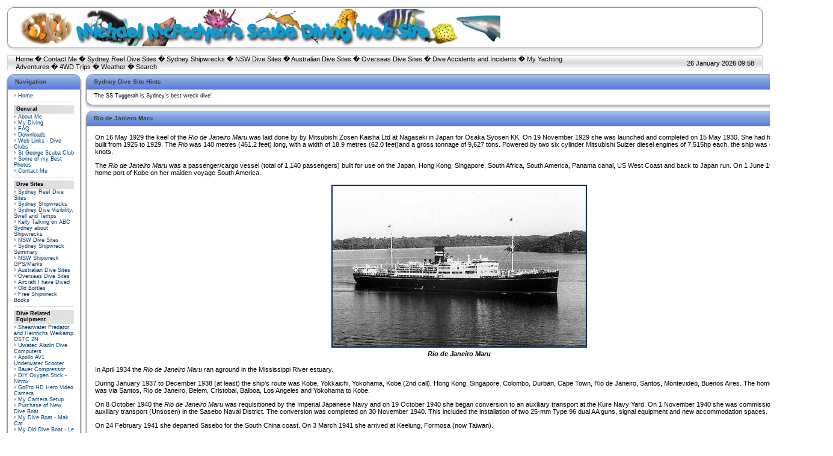

--- FILE ---
content_type: text/html; charset=UTF-8
request_url: http://www.michaelmcfadyenscuba.info/viewpage.php?page_id=239
body_size: 43546
content:
<!DOCTYPE HTML PUBLIC "-//W3C//DTD HTML 4.01 Transitional//EN">
<html>
<head>
<title>Michael McFadyen&#39;s Scuba Diving Web Site</title>
<meta http-equiv='Content-Type' content='text/html; charset=iso-8859-1'>
<meta name='description' content='This Web Site is primarily about scuba diving sites in Sydney, NSW, Australia and the South Pacific as well as much more information about scuba diving, shipwrecks and associated matters. It also has articles about 4WD trips within Australia and my yachting experiences.'>
<meta name='keywords' content='scuba diving, shipwrecks, sydney, nsw, n.s.w., new south wales, australia, south pacific, vanuatu, vila, santo, new zealand, papua new guinea, solomon islands, aircraft, Philippines, chuuk, truk, port vila, port moresby, honiara, tulagi, tulaghi, 4wd, camping, four wheel drive, toyota, prado, shippshape, Gabe Watson, Tina Watson, Yongala, Blue Water Quarry, deaths, diving accidents, simpson desert, lake eyre, cooper creek, scapa flow, scotland, german shipwrecks, yachting, Lightwave 38, catamaran'>
<link rel='stylesheet' href='themes/Milestone/styles.css' type='text/css'>
<script type='text/javascript' src='includes/jscript.js'></script>
</head>
<body bgcolor='#FFFFFF' text='#000000'>
<table align='center' style='background-image:url(themes/Milestone/images/header-center.gif)' border='0' cellpadding='0' cellspacing='0' width='100%'><tr><td width='15'><img src='themes/Milestone/images/header-left.gif' width='22' height='82'></td><td width='100%' class='header-center'><table width='100%' cellspacing='0' cellpadding='0'><tr><td><img src='michaels-web-site-logo-1.jpg' alt='Michael McFadyen&#39;s Scuba Diving Web Site' title='Michael McFadyen&#39;s Scuba Diving Web Site'></td></tr></table></td><td width='15'><img src='themes/Milestone/images/header-right.gif' width='22' height='82'></td></tr></table>
<img src='themes/Milestone/images/pixel.gif' height='5'><table align='center' border='0' cellpadding='0' cellspacing='0' width='100%'><tr><td width='42'><img src='themes/Milestone/images/nav-left.gif' width='16' height='26'></td><td width='75%' style='background-image:url(themes/Milestone/images/nav-center.gif)'><a href='index.php' class='white'>Home</a> �
<a href='contact.php' class='white'>Contact Me</a> �
<a href='viewpage.php?page_id=1' class='white'>Sydney Reef Dive Sites</a> �
<a href='viewpage.php?page_id=5' class='white'>Sydney Shipwrecks</a> �
<a href='viewpage.php?page_id=2' class='white'>NSW Dive Sites</a> �
<a href='viewpage.php?page_id=3' class='white'>Australian Dive Sites</a> �
<a href='viewpage.php?page_id=10' class='white'>Overseas Dive Sites</a> �
<a href='viewpage.php?page_id=523' class='white'>Dive Accidents and Incidents</a> �
<a href='viewpage.php?page_id=908' class='white'>My Yachting Adventures</a> �
<a href='viewpage.php?page_id=569' class='white'>4WD Trips</a> �
<a href='viewpage.php?page_id=244' class='white'>Weather</a> �
<a href='search.php' class='white'>Search</a>
</td><td align='right' width='25%' style='background-image:url(themes/Milestone/images/nav-center.gif)'>26 January 2026 09:58</td><td width='42'><img src='themes/Milestone/images/nav-right.gif' width='16' height='26'></td></tr></table><table align='center' width='100%' cellspacing='0' cellpadding='0'>
<tr>
<td width='170' valign='top' class='side-border-left'>
<table width='100%' cellpadding='0' cellspacing='0'><tr><td class='panel-left'><img src='themes/Milestone/images/blank.gif' width='13' height='26' alt='' style='display:block'></td><td width='100%' class='panel-main'>Navigation</td><td class='panel-right'><img src='themes/Milestone/images/blank.gif' width='13' height='26' alt='' style='display:block'></td></tr></table><table width='100%' cellpadding='0' cellspacing='0'><tr><td class='border-left'><img src='themes/Milestone/images/blank.gif' width='13' height='1' alt='' style='display:block'></td><td class='side-body'>
<img src='themes/Milestone/images/bullet.gif' alt=''> <a href='index.php' class='side'>Home</a><br>
<hr class='side-hr'>
<div class='side-label'><b>General</b></div>
<img src='themes/Milestone/images/bullet.gif' alt=''> <a href='viewpage.php?page_id=9' class='side'>About Me</a><br>
<img src='themes/Milestone/images/bullet.gif' alt=''> <a href='viewpage.php?page_id=411' class='side'>My Diving</a><br>
<img src='themes/Milestone/images/bullet.gif' alt=''> <a href='faq.php' class='side'>FAQ</a><br>
<img src='themes/Milestone/images/bullet.gif' alt=''> <a href='downloads.php' class='side'>Downloads</a><br>
<img src='themes/Milestone/images/bullet.gif' alt=''> <a href='weblinks.php' class='side'>Web Links - Dive Clubs</a><br>
<img src='themes/Milestone/images/bullet.gif' alt=''> <a href='http://www.stgeorgescubaclub.org.au' class='side'>St George Scuba Club</a><br>
<img src='themes/Milestone/images/bullet.gif' alt=''> <a href='photogallery.php' class='side'>Some of my Best Photos</a><br>
<img src='themes/Milestone/images/bullet.gif' alt=''> <a href='contact.php' class='side'>Contact Me</a><br>
<hr class='side-hr'>
<div class='side-label'><b>Dive Sites</b></div>
<img src='themes/Milestone/images/bullet.gif' alt=''> <a href='viewpage.php?page_id=1' class='side'>Sydney Reef Dive Sites</a><br>
<img src='themes/Milestone/images/bullet.gif' alt=''> <a href='viewpage.php?page_id=5' class='side'>Sydney Shipwrecks</a><br>
<img src='themes/Milestone/images/bullet.gif' alt=''> <a href='viewpage.php?page_id=744' target='_blank' class='side'>Sydney Dive Visibility, Swell and Temps</a><br>
<img src='themes/Milestone/images/bullet.gif' alt=''> <a href='viewpage.php?page_id=965' target='_blank' class='side'>Kelly Talking on ABC Sydney about Shipwrecks</a><br>
<img src='themes/Milestone/images/bullet.gif' alt=''> <a href='viewpage.php?page_id=2' class='side'>NSW Dive Sites</a><br>
<img src='themes/Milestone/images/bullet.gif' alt=''> <a href='viewpage.php?page_id=6' class='side'>Sydney Shipwreck Summary</a><br>
<img src='themes/Milestone/images/bullet.gif' alt=''> <a href='viewpage.php?page_id=526' class='side'>NSW Shipwreck GPS/Marks</a><br>
<img src='themes/Milestone/images/bullet.gif' alt=''> <a href='viewpage.php?page_id=3' class='side'>Australian Dive Sites</a><br>
<img src='themes/Milestone/images/bullet.gif' alt=''> <a href='viewpage.php?page_id=10' class='side'>Overseas Dive Sites</a><br>
<img src='themes/Milestone/images/bullet.gif' alt=''> <a href='viewpage.php?page_id=7' class='side'>Aircraft I have Dived</a><br>
<img src='themes/Milestone/images/bullet.gif' alt=''> <a href='viewpage.php?page_id=788' class='side'>Old Bottles</a><br>
<img src='themes/Milestone/images/bullet.gif' alt=''> <a href='viewpage.php?page_id=1002' target='_blank' class='side'>Free Shipwreck Books</a><br>
<hr class='side-hr'>
<div class='side-label'><b>Dive Related Equipment</b></div>
<img src='themes/Milestone/images/bullet.gif' alt=''> <a href='viewpage.php?page_id=847' class='side'>Shearwater Predator and Heinrichs Weikamp OSTC 2N</a><br>
<img src='themes/Milestone/images/bullet.gif' alt=''> <a href='viewpage.php?page_id=66' class='side'>Uwatec Aladin Dive Computers</a><br>
<img src='themes/Milestone/images/bullet.gif' alt=''> <a href='viewpage.php?page_id=790' class='side'>Apollo AV1 Underwater Scooter</a><br>
<img src='themes/Milestone/images/bullet.gif' alt=''> <a href='viewpage.php?page_id=16' class='side'>Bauer Compressor</a><br>
<img src='themes/Milestone/images/bullet.gif' alt=''> <a href='viewpage.php?page_id=814' class='side'>DIY Oxygen Stick - Nitrox</a><br>
<img src='themes/Milestone/images/bullet.gif' alt=''> <a href='viewpage.php?page_id=463' class='side'>GoPro HD Hero Video Camera</a><br>
<img src='themes/Milestone/images/bullet.gif' alt=''> <a href='viewpage.php?page_id=103' class='side'>My Camera Setup</a><br>
<img src='themes/Milestone/images/bullet.gif' alt=''> <a href='viewpage.php?page_id=946' target='_blank' class='side'>Purchase of New Dive Boat</a><br>
<img src='themes/Milestone/images/bullet.gif' alt=''> <a href='viewpage.php?page_id=942' class='side'>My Dive Boat - Mak Cat</a><br>
<img src='themes/Milestone/images/bullet.gif' alt=''> <a href='viewpage.php?page_id=49' class='side'>My Old Dive Boat - Le Scat</a><br>
<img src='themes/Milestone/images/bullet.gif' alt=''> <a href='viewpage.php?page_id=78' class='side'>My Dive Gear</a><br>
<img src='themes/Milestone/images/bullet.gif' alt=''> <a href='viewpage.php?page_id=80' class='side'>GPS and Diving</a><br>
<img src='themes/Milestone/images/bullet.gif' alt=''> <a href='viewpage.php?page_id=560' class='side'>Make Your Own Car Tank Rack</a><br>
<hr class='side-hr'>
<div class='side-label'><b>Marine Life</b></div>
<img src='themes/Milestone/images/bullet.gif' alt=''> <a href='viewpage.php?page_id=100' class='side'>Rarer Sydney Marine Life</a><br>
<img src='themes/Milestone/images/bullet.gif' alt=''> <a href='viewpage.php?page_id=259' class='side'>Bare Island Pygmy Pipe Horses</a><br>
<img src='themes/Milestone/images/bullet.gif' alt=''> <a href='viewpage.php?page_id=260' class='side'>Bare Island Sea Horses</a><br>
<img src='themes/Milestone/images/bullet.gif' alt=''> <a href='viewpage.php?page_id=258' class='side'>Bare Island Nudibranchs</a><br>
<img src='themes/Milestone/images/bullet.gif' alt=''> <a href='viewpage.php?page_id=257' class='side'>Bare Island Marine Life</a><br>
<img src='themes/Milestone/images/bullet.gif' alt=''> <a href='viewpage.php?page_id=385' class='side'>Encounter with Southern Right Whale and Calf</a><br>
<hr class='side-hr'>
<div class='side-label'><b>Other Dive Info</b></div>
<img src='themes/Milestone/images/bullet.gif' alt=''> <a href='viewpage.php?page_id=909' target='_blank' class='side'>How Weather Affects Diving in Sydney</a><br>
<img src='themes/Milestone/images/bullet.gif' alt=''> <a href='viewpage.php?page_id=744' class='side'>Visibility and Wave Averages in Sydney</a><br>
<img src='themes/Milestone/images/bullet.gif' alt=''> <a href='viewpage.php?page_id=813' class='side'>Waves and Diving</a><br>
<img src='themes/Milestone/images/bullet.gif' alt=''> <a href='viewpage.php?page_id=244' class='side'>Diving Weather and Sea Conditions</a><br>
<img src='themes/Milestone/images/bullet.gif' alt=''> <a href='downloads.php?cat_id=3' class='side'>Tide Tables</a><br>
<img src='themes/Milestone/images/bullet.gif' alt=''> <a href='viewpage.php?page_id=523' class='side'>Dive Accidents and Incidents</a><br>
<img src='themes/Milestone/images/bullet.gif' alt=''> <a href='viewpage.php?page_id=522' class='side'>Dive Book Reviews</a><br>
<img src='themes/Milestone/images/bullet.gif' alt=''> <a href='infusions/site_map/site_map.php' class='side'>Site Map</a><br>
<img src='themes/Milestone/images/bullet.gif' alt=''> <a href='viewpage.php?page_id=564' class='side'>Noel Hitchins 1951-2005</a><br>
<img src='themes/Milestone/images/bullet.gif' alt=''> <a href='viewpage.php?page_id=605' class='side'>Lloyd Bridges - Mike Nelson in Sea Hunt</a><br>
</td><td class='border-right'><img src='themes/Milestone/images/blank.gif' width='13' height='1' alt='' style='display:block'></td></tr><tr><td class='border-bleft'><img src='themes/Milestone/images/blank.gif' width='13' height='20' alt='' style='display:block'></td><td class='border-bmain'><img src='themes/Milestone/images/blank.gif' width='1' height='20' alt='' style='display:block'></td><td class='border-bright'><img src='themes/Milestone/images/blank.gif' width='13' height='20' alt='' style='display:block'></td></tr></table>
<table width='100%' cellpadding='0' cellspacing='0'><tr><td class='panel-left'><img src='themes/Milestone/images/blank.gif' width='13' height='26' alt='' style='display:block'></td><td class='panel-main'>My Yachting Adventures</td><td align='right' class='panel-main'><img src='themes/Milestone/images/panel_off.gif' name='b_MyYachtingAdventures' align='right' alt='' onclick="javascript:flipBox('MyYachtingAdventures')"></td><td class='panel-right'><img src='themes/Milestone/images/blank.gif' width='13' height='26' alt='' style='display:block'></td></tr></table><table width='100%' cellpadding='0' cellspacing='0'><tr><td class='border-left'><img src='themes/Milestone/images/blank.gif' width='13' height='1' alt='' style='display:block'></td><td class='side-body'><div id='box_MyYachtingAdventures'>
Below is a list of links to the main pages about my yacht, <b><I>Catlypso</i></b> and <b>My Yachting Adventures</b>:
<li><a href='viewpage.php?page_id=907'>Purchase of <i>Catlypso</i></a>
<li><a href='viewpage.php?page_id=910'>Details about <i>Catlypso</i></a>
<li><a href='viewpage.php?page_id=912'>Cleaning/Repairing <i>Catlypso</i></a>
<li><a href='viewpage.php?page_id=908'>My Yachting Adventures</a>.</td><td class='border-right'><img src='themes/Milestone/images/blank.gif' width='13' height='1' alt='' style='display:block'></td></tr><tr><td class='border-bleft'><img src='themes/Milestone/images/blank.gif' width='13' height='20' alt='' style='display:block'></td><td class='border-bmain'><img src='themes/Milestone/images/blank.gif' width='1' height='20' alt='' style='display:block'></td><td class='border-bright'><img src='themes/Milestone/images/blank.gif' width='13' height='20' alt='' style='display:block'></td></tr></table>
<table width='100%' cellpadding='0' cellspacing='0'><tr><td class='panel-left'><img src='themes/Milestone/images/blank.gif' width='13' height='26' alt='' style='display:block'></td><td width='100%' class='panel-main'>Login</td><td class='panel-right'><img src='themes/Milestone/images/blank.gif' width='13' height='26' alt='' style='display:block'></td></tr></table><table width='100%' cellpadding='0' cellspacing='0'><tr><td class='border-left'><img src='themes/Milestone/images/blank.gif' width='13' height='1' alt='' style='display:block'></td><td class='side-body'>
<div align='center'>
<form name='loginform' method='post' action='viewpage.php'>
Username<br>
<input type='text' name='user_name' class='textbox' style='width:100px'><br>
Password<br>
<input type='password' name='user_pass' class='textbox' style='width:100px'><br>
<input type='checkbox' name='remember_me' value='y' title='Remember Me' style='vertical-align:middle;'>
<input type='submit' name='login' value='Login' class='button'><br>
</form>
<br>
Forgotten your password?<br>Request a new one <a href='lostpassword.php' class='side'>here</a>.
</div>
</td><td class='border-right'><img src='themes/Milestone/images/blank.gif' width='13' height='1' alt='' style='display:block'></td></tr><tr><td class='border-bleft'><img src='themes/Milestone/images/blank.gif' width='13' height='20' alt='' style='display:block'></td><td class='border-bmain'><img src='themes/Milestone/images/blank.gif' width='1' height='20' alt='' style='display:block'></td><td class='border-bright'><img src='themes/Milestone/images/blank.gif' width='13' height='20' alt='' style='display:block'></td></tr></table>
<table width='100%' cellpadding='0' cellspacing='0'><tr><td class='panel-left'><img src='themes/Milestone/images/blank.gif' width='13' height='26' alt='' style='display:block'></td><td class='panel-main'>Michael's 4WD Trips</td><td align='right' class='panel-main'><img src='themes/Milestone/images/panel_off.gif' name='b_Michael's4WDTrips' align='right' alt='' onclick="javascript:flipBox('Michael's4WDTrips')"></td><td class='panel-right'><img src='themes/Milestone/images/blank.gif' width='13' height='26' alt='' style='display:block'></td></tr></table><table width='100%' cellpadding='0' cellspacing='0'><tr><td class='border-left'><img src='themes/Milestone/images/blank.gif' width='13' height='1' alt='' style='display:block'></td><td class='side-body'><div id='box_Michael's4WDTrips'>
Click here for a list of my <a href='viewpage.php?page_id=569'>Four Wheel Drive and Camping Trips</a>.</td><td class='border-right'><img src='themes/Milestone/images/blank.gif' width='13' height='1' alt='' style='display:block'></td></tr><tr><td class='border-bleft'><img src='themes/Milestone/images/blank.gif' width='13' height='20' alt='' style='display:block'></td><td class='border-bmain'><img src='themes/Milestone/images/blank.gif' width='1' height='20' alt='' style='display:block'></td><td class='border-bright'><img src='themes/Milestone/images/blank.gif' width='13' height='20' alt='' style='display:block'></td></tr></table>
<table width='100%' cellpadding='0' cellspacing='0'><tr><td class='panel-left'><img src='themes/Milestone/images/blank.gif' width='13' height='26' alt='' style='display:block'></td><td class='panel-main'>Home Brewing</td><td align='right' class='panel-main'><img src='themes/Milestone/images/panel_off.gif' name='b_HomeBrewing' align='right' alt='' onclick="javascript:flipBox('HomeBrewing')"></td><td class='panel-right'><img src='themes/Milestone/images/blank.gif' width='13' height='26' alt='' style='display:block'></td></tr></table><table width='100%' cellpadding='0' cellspacing='0'><tr><td class='border-left'><img src='themes/Milestone/images/blank.gif' width='13' height='1' alt='' style='display:block'></td><td class='side-body'><div id='box_HomeBrewing'>
Click here for an article about <a href='viewpage.php?page_id=700'>Home Brewing</a>.</td><td class='border-right'><img src='themes/Milestone/images/blank.gif' width='13' height='1' alt='' style='display:block'></td></tr><tr><td class='border-bleft'><img src='themes/Milestone/images/blank.gif' width='13' height='20' alt='' style='display:block'></td><td class='border-bmain'><img src='themes/Milestone/images/blank.gif' width='1' height='20' alt='' style='display:block'></td><td class='border-bright'><img src='themes/Milestone/images/blank.gif' width='13' height='20' alt='' style='display:block'></td></tr></table>
</td>
<td valign='top' class='main-bg'>
<table width='100%' cellpadding='0' cellspacing='0'><tr><td class='panel-left'><img src='themes/Milestone/images/blank.gif' width='13' height='26' alt='' style='display:block'></td><td width='100%' class='panel-main'>Sydney Dive Site Hints</td><td class='panel-right'><img src='themes/Milestone/images/blank.gif' width='13' height='26' alt='' style='display:block'></td></tr></table><table width='100%' cellpadding='0' cellspacing='0'><tr><td class='border-left'><img src='themes/Milestone/images/blank.gif' width='13' height='1' alt='' style='display:block'></td><td class='side-body'>
"The SS Tuggerah is Sydney's best wreck dive" 
</td><td class='border-right'><img src='themes/Milestone/images/blank.gif' width='13' height='1' alt='' style='display:block'></td></tr><tr><td class='border-bleft'><img src='themes/Milestone/images/blank.gif' width='13' height='20' alt='' style='display:block'></td><td class='border-bmain'><img src='themes/Milestone/images/blank.gif' width='1' height='20' alt='' style='display:block'></td><td class='border-bright'><img src='themes/Milestone/images/blank.gif' width='13' height='20' alt='' style='display:block'></td></tr></table>
<table width='100%' cellspacing='0' cellpadding='0'><tr><td></td></tr></table>
<table width='100%' cellpadding='0' cellspacing='0'><tr><td class='panel-left'><img src='themes/Milestone/images/blank.gif' width='13' height='26' alt='' style='display:block'></td><td width='100%' class='panel-main'>Rio de Janiero Maru</td><td class='panel-right'><img src='themes/Milestone/images/blank.gif' width='13' height='26' alt='' style='display:block'></td></tr></table><table width='100%' cellpadding='0' cellspacing='0'><tr><td class='border-left'><img src='themes/Milestone/images/blank.gif' width='13' height='1' alt='' style='display:block'></td><td class='main-body'>
<HTML>
<HEAD><META Chuuk Lagoon, Truk Lagoon, Rio de Janiero Maru, shipwrecks, World War II, World War 2, Operation Hailstone, scuba, diving, Japanese><TITLE>Michael McFadyen's Scuba Diving - Rio de Janeiro Maru</TITLE>
</HEAD>
On 16 May 1929 the keel of the <I>Rio de Janeiro Maru</I> was laid done by by Mitsubishi Zosen Kaisha Ltd at Nagasaki in Japan for Osaka Syosen KK. On 19 November 1929 she was launched and completed on 15 May 1930. She had four sisterships built from 1925 to 1929. The <I>Rio</I> was 140 metres (461.2 feet) long, with a width of 18.9 metres (62.0 feet)and a gross tonnage of 9,627 tons. Powered by two six cylinder Mitsubishi Sulzer diesel engines of 7,515hp each, the ship was capable of 17.6 knots.
<P>
The <I>Rio de Janeiro Maru</I> was a passenger/cargo vessel (total of 1,140 passengers) built for use on the Japan, Hong Kong, Singapore, South Africa, South America, Panama canal, US West Coast and back to Japan run. On 1 June 1930 she left her home port of Kobe on her maiden voyage South America. 
<p>
<table align=center width=100%>
<tr align=middle><td><img src="/images/rio-de-janiero-maru.jpg" alt="Rio de Janeiro Maru" width=425 height=271></td></tr>
<tr align=middle><td><b><i>Rio de Janeiro Maru</i></b></td></tr>
</table>
<p>
In April 1934 the <I>Rio de Janeiro Maru</I> ran aground in the Mississippi River estuary. 
<p>
During January 1937 to December 1938 (at least) the ship's route was Kobe, Yokkaichi, Yokohama, Kobe (2nd call), Hong Kong, Singapore, Colombo, Durban, Cape Town, Rio de Janeiro, Santos, Montevideo, Buenos Aires. The homeward voyage was via Santos, Rio de Janeiro, Belem, Cristobal, Balboa, Los Angeles and Yokohama to Kobe.
<p>
On 8 October 1940 the <I>Rio de Janeiro Maru</I> was requisitioned by the Imperial Japanese Navy and on 19 October 1940 she began conversion to an auxiliary transport at the Kure Navy Yard. On 1 November 1940 she was commissioned as an auxiliary transport (Unsosen) in the Sasebo Naval District. The conversion was completed on 30 November 1940. This included the installation of two 25-mm Type 96 dual AA guns, signal equipment and new accommodation spaces. 
<p>
On 24 February 1941 she departed Sasebo for the South China coast. On 3 March 1941 she arrived at Keelung, Formosa (now Taiwan).
<p>
On 25 March 1941 the <I>Rio de Janeiro Maru</I>'s status was changed to an auxiliary submarine depot ship (Sensuibokan) in the Sasebo Naval District. At Harima's shipyard in Banshu, Hyogo, another conversion starts. Four 5.9-inch (150-mm) guns and a range finder are fitted. A torpedo and depth charge hangar is constructed as are replenishment goods storage and a medical facility. Motor launch loading equipment is also installed. On 7 May 1941 this conversion is completed. 
<p>
On 24 November 1941 the <I>Rio de Janeiro Maru</I> was at Sasebo. She is a tender in Rear Admiral, the Marquis, Daigo Tadashige's SubRon 5 with light cruiser IJNS <i>Yura</i> (F), SubDiv 28 (I-59, I-60), SubDiv 29 (I-62, I-64) and SubDiv 30 (I-65, I-66). The same day she departed Sasebo for Palau with <i>Yura</i> and SubDivs 29 and 30. Enroute, SubRon 5 is diverted to Samah, Hainan Island, China. 
<p>
On 8 December 1941 as part of Operation "E"- The Invasion of Malaya - the <I>Rio de Janeiro Maru</I> arrived at Camranh Bay, Indochina (now Vietnam). The same day, Japanese forces landed on the Kra Isthmus of Thailand and north east Malaya.
<p>
On 8 January 1942 she departed Camranh Bay and on 10 January 1942 she arrived at Singora, Malaya. Here she disembarks personnel and equipment of the 11th Submarine Base Unit. From here she went to Kota Bharu, Malaya, then Brunei, Borneo. 
<p>
On 2 April 1942 she arrived back at her home base at Sasebo.  On 10 April 1942 she became part of SubRon 5 with SubDiv 19 (I-56, I-57, I-58) and SubDiv 30 (I-64, I-65, I-66). SubDiv 28 was deactivated and I-59 was added to Sub Div 19 and I-62 was added to Sub Div 30.
<p>
Sometime in 1942 at Kure, seven coils were fitted all around the ship's hull for magnetic mine degaussing. 
<p>
On 7 May 1942 Captain-Retired Ohashi Tatsuo (40) assumed command of the <I>Rio de Janeiro Maru</I>.
<p>
On 14 May 1942 the <I>Rio de Janeiro Maru</I> is part of Operation "MI" - The Battle of Midway. She was assigned to Vice Admiral, the Marquis, Komatsu Teruhisa's Advance (Submarine) Force's (Sixth Fleet). ON this day she departed Sasebo for the Dutch East Indies (now Indonesia). 
<p>
On 29 May 1942 the <I>Rio de Janeiro Maru</I> was travelling through 
Balbac Strait, north of Borneo in the convoy. Lieutenant Commander Chester C. Smith in the USS <i>Swordfish</i> (SS-193) operating from Fremantle, Australia, was patrolling the Strait. The submarine's lookouts spot a small convoy and Smith sets up for a submerged night attack. Smith fires two Mark 14 steam torpedoes at a vessel he identifies as a "5,000-ton oiler". Smith claims no hits, but one of his torpedoes does hit the <I>Rio de Janeiro Maru</I> and rips open a 46-foot long by 26-foot wide hole in Hold No. 1. Note that at least one US submarine researcher expresses doubt about the USS <i>Swordfish</i> attack.
<p>
Smith then fired another two torpedoes and sinks cargo ship <i>Tatsufuku Maru</i>. 
<p>
After the attack, six sailors on the <I>Rio de Janeiro Maru</I> volunteered to enter her flooded compartment and seal the leak. For their actions they received a commendation from Admiral Yamamoto Isoroku, CINC, Combined Fleet. 
<p>
The repair ships <i>Asahi Maru</i> (a small one and not the hospital ship at Truk in February 1944) <i>Sahi Maru</i> and <i>Yamabiko Maru</i> arrived later and towed the <I>Rio de Janeiro Maru</I> to Singapore for repairs.
<p>
During June 1942 the <I>Rio de Janeiro Maru</I> was in Singapore where she was drydocked and repaired at Seletar's No. 1 Shipyard (former King George V Graving Dock). On 6 June 1942 the <I>Rio de Janeiro Maru</I> (together with the <a href="viewpage.php?page_id=242"><i>Shinkoku Maru</i></a> - also a Chuuk Lagoon wreck) was one of the support vessels for the Japanese submarine fleet involved in the Battle of Midway (note that there appears to be some date conflicts here).
 
<p>
On 2 July 1942 after the repairs are complete she arrived back at her home base at Sasebo. On 10 July 1942 SubRon 5 was disbanded and on 14 July 1942 she was reassigned to Vice Admiral Takahashi Ibo's Southwest Area Fleet as a tender for flagship I-8 and SubDiv 30 (I-162, I-165, I-166). On 21 July 1942 they departed Sasebo.
<p>
On 27 July 1942 when 94 miles east of Camranh, Indochina, (11.28&#176N  110.52&#176E) the <I>Rio de Janeiro Maru</I> was attacked by USS <i>Spearfish</i> (SS-190). Her skipper, Lieutenant Commander James C. Dempsey later claimed two hits of four torpedoes he fired in a submerged night attack. He departed thinking the stopped ship is sinking by the stern. The next day, Captain Ohashi reported that the <I>Rio de Janeiro Maru</I>  suffered "medium" damage, but he was able to proceed to Hong Kong for repairs. 
<p>
On 3 August 1942 she arrived at Camranh Bay. On 27 August 1942 she replenished SubDiv 30. For the next month her whereabouts are unknown. On 6 October 1942
Sub Ron 5 was deactivated. <I>Rio de Janeiro Maru</I> remains with Southwest Area Fleet. Her activities for the rest of the year are not known.
<p>
On 1 January 1943 the <I>Rio de Janeiro Maru</I> was at Surabaya, Java (now Indonesia). She continued her service as a tender in the Southwest Area Fleet's SubDiv 30 (1-162, 1-165, 1-166). She seems to have stayed in this area for at least the next month as on 25 January 1943 she was employed transporting air field construction materials to Kokas on the Bay of Sekar, West Java. 
<p>
On 2 February 1943 the <I>Rio de Janeiro Maru</I> was at Ambon, Moluccas (now called Maluku Islands, Indonesia) when she was attacked unsuccessfully by aircraft.  On 16 March 1943 she was assigned to the Second Southern Expeditionary Fleet of the Southwest Area Fleet. Again, her whereabouts for the next six weeks are unknown but presumably she stayed in the Indies as on 1 May 1943 she departed Java for Ambon carrying 200 Allied POWs. 
<p>
The next two months are unaccounted for and on 2 July 1943 the <I>Rio de Janeiro Maru</I> loaded drums and cargo for Balikpapan, Borneo (now part of Indonesia - presumably this was somewhere in Japan). There is also a mention that she was scheduled to carry 5,000 drums of AvGas to Yokosuka. Balikpapan oil refinery is located on the shore of Balikpapan Bay. It was established in 1922 and is the oldest refinery in the area. It was obviously in operation at this time but later it was destroyed by the Allies (re-built in 1950).
<p>
On 16 July 1943 she departed Balikpapan and on 23 July 1943 she was at Sorong, Vogelkop Peninsula, New Guinea. She arrived back in Balikpapan on 27 July 1943. It seems that she was now doing a fuel run taking fuel from the refinery to the war front. On 1 August 1943 she departed Balikpapan and on 3 August 1943 arrived at Surabaya.
<p>
The next three weeks are not known but on 23 August 1943 the <I>Rio de Janeiro Maru</I> arrived at Ambon. From here she went to Surabaya, Java, arriving on 29 August 1943. She left the next day and on 31 August 1943 arrived at Tarakan (this is also on Borneo). On 3 September 1943 she arrived at Davao, Philippines. On 15 September 1943 she arriveg at Manila. The same day, Captain Ohashi is designated the Supervisor of Modification. The <I>Rio de Janeiro Maru</I> is demilitarised and rerated a civilian transport in the Sasebo Naval District. She then departed Manila for Balikpapan. 
<p>
After presumably doing another fuel run, on 2 October 1943 the <I>Rio de Janeiro Maru</I> left Makassar, Celebes for Batavia (now called Jakarta - Capital of Indonesia) carrying 200 Allied POWs. She arrived at Batavia on 4 October 1943.
<p>
On 11 October 1943 she departed Surabaya escorted by minesweeper W-8 until the following day. It is not know where she went but on 22 October 1943 she again departed Surabaya with fleet oiler IJNS <i>Kamoi</i> escorted by minesweeper W-8 as far as the Banka Straits. At 1600 on 25 October 1943 she arrived off Horsburgh Light near Singapore.
<p>
After a few days in Singapore, the <I>Rio de Janeiro Maru</I> left on 31 October 1943 for Cap St. Jacques, Indochina. She arrived there on 2 November 1943. On 10 November 1943 she arrived at Takao, Formosa in convoy with <i>Nichiran Maru</i>. She left Takao on 14 November 1943 and arrived at her home base Sasebo on 18 November 1943: 
<p>
On 24 November 1943 the <I>Rio de Janeiro Maru</I> departed Sasebo and on 26 November 1943 arrived at Kure. She left here on 29 November 1943 and the next day arrived at Osaka. 
<p>
On 5 December 1943 recalled Captain-Retired Kanemasu Yoshio is posted as Supervisor of Modification. Captain Ohashi is reassigned to the Kure Naval District. On 14 December 1943 she left Osaka and the same day arrived at the Aioi Shipyard. Here she began been modified. It is not know exactly what was done, but it was possibly installation of Type 96 25-mm AA machine guns and search radar as carried out at Aioi on other sub tenders. 
<p>
On 13 January 1944 the modifications are completed and she left Aioi at 7 am for Miike. Captain Kanemasu is the Commanding Officer. On 18 January 1944 she arrived at the Kure Naval Arsenal. Here she loads thousands of rounds of various sizes of ammunition destined for light cruiser IJNS <i>Agano</i> which is at Truk undergoing repairs by repair ship IJNS <i>Akashi</i>.
<p>
On 23 January 1944 the <I>Rio de Janeiro Maru</I> departed Kure and arrived at Kobe. On 27 January 1944 she left Kobe and on 29 January 1944 she arrived at Yokosuka. Here a load of depth charges, coastal defense guns, foodstuffs and mail for transport is taken on board. On 3 February 1944 the <I>Rio de Janeiro Maru</I> departed Yokosuka (and Japan) for the last time. She was escorted by IJNS <i>Yuzuki</i>. On 11 February 1944 she arrived at Truk.
<p>
On 17 February 1944 the <I>Rio de Janeiro Maru</I> was anchored east of Uman Island. The ship was hit by 1,000-lb. bombs during TF 58's first attacks, probably dropped by SBDs of USS <i>Yorktown</i> (CV-10) and SB2Cs of USS <i>Bunker Hill</i> (CV-17). Captain Kanemasu was killed in action and later promoted to Rear Admiral, posthumously.
<p>
<table align=middle width=100%>
<tr align=middle><td><img src="/images3/rio-drone-1.jpg" alt="Rio de Janiero Maru" width=600 height=450></td><td><img src="/images3/rio-drone-2.jpg" alt="Rio de Janiero Maru" width=600 height=450></td></tr>
<tr align=middle><td><b>This drone photograph shows the Rio wreck just above the dive boat with Uman Island in the background</b><br>Photograph courtesy of Kevin Green - 2023</td><td><b>A closer drone photo of the wreck</b><br>Photograph courtesy of Kevin Green - 2023</td></tr>
</table>
<P>At 12.30 am on 18 February 1944 the <I>Rio de Janeiro Maru</I> sank. On 31 March 1944 she was removed from the Navy List.
<P>
Today, the <I>Rio de Janeiro Maru</I> sits at a maximum depth of about 34 metres, with the ship lying on its starboard side (note that at least one of the books on the Chuuk Lagoon wrecks says it is on its starboard side but then has diagrams showing her on the port side). It is located on the eastern side of Uman Island, perhaps a few hundred metres off the southern most end. A GPS Reading of N7&#176 18' 15.8" E151&#176 53' 40.8" using WGS84 as the datum will put you on the bridge. Dive boats generally anchor on the bridge area or near the bow.
<p>
As you swim down onto the wreck it is quickly obvious that this is a huge wreck, the fourth biggest in Chuuk Lagoon in terms of tonnage.
<P>
<table align=middle width=100%>
<tr align=middle><td><img src="/images2/rio-name.jpg" alt="Rio de Janiero Maru" width=300 height=400></td><td><img src="/images2/rio-passageway.jpg" alt="Rio de Janiero Maru" width=300 height=400></td></tr>
<tr align=middle><td><b>The name of the ship is clearly visible on the port bow</b></td><td><b>The port passageway leading back from the bridge</b></td></tr>
</table>
<P>
One of the first things you see is the degaussing coils which were installed when she was taken over by the Navy. These coils, huge steel cables which are wrapped around the ship's hull just below (I think) the waterline, were an important part of any ship used in a theatre of war. A <A HREF="viewpage.php?page_id=221"> brief explanation</A> of their use is in a separate article. 
<P>
The huge expanse of the port hull (10 metres) is covered in small patches of hard and soft corals. The growth is not as prolific as other wrecks in Chuuk. The name of the ship can just be made out on the hull side at the bow.
<P>
<table align=middle width=100%>
<tr align=middle><td><img src="/images/rio-hold-2.jpg" alt="Hold Two" width=300 height=400></td><td><img src="/images2/rio-engine-gauges.jpg" alt="Rio de Janiero Maru" width=400 height=300></td></tr>
<tr align=middle><td><b>One of the gun barrels in Hold Two</b></td><td><b>A series of gauges in the engine room</b></td></tr>
</table>
<P>
There are numerous portholes, mostly still in place. After reaching the ship, a dive can begin by dropping over the side and moving towards the bow of the ship. From the bow you see the anchor chain running out to the anchor which apparently lies about 50 metres in front of the wreck. There is a large gun mounted on the bow forecastle and there is considerable damage which confirms that ammunition exploded inside the ship and blew holes in the hull as it went up. 
<p>
On the top of the hull at the bow it looks as though a giant has repeatedly punched the inside of the hull. The plates are bubbled everywhere and there are also a large number of holes where shells exploded from inside Hold 1 to the outside. After entering the hold you can see that another large explosion occurred in the front hold causing considerable damage to the 'tween decks, the starboard hull and other bits of the vessel. Some remains of the artillery shells which caused the explosion can be seen. You can exit out the starboard side and swim under the ship back to the area of the masts and kingposts.
<P>
Hold 2 contains two large gun barrels and a couple of cylindrical shaped objects, probably gun turrets and other parts of large guns. There is also a huge amount of coal and lots of bags of cement in here. 
<P>
<table align=middle width=100%>
<tr align=middle><td><img src="/images2/rio-engine-room-1.jpg" alt="Engine Room Skylights" width=400 height=300></td><td><img src="/images2/rio-skylights-out.jpg" alt="Engine Room Telegraphs" width=400 height=300></td></tr>
<tr align=middle><td><b>Kelly McFadyen inside the Engine Room </b></td><td><b>Looking out towards the skylights</b></td></tr>
<tr align=middle><td><img src="/images/rio-engine.jpg" alt="Engine Room Skylights" width=300 height=400></td><td><img src="/images/rio-engine-telegraphs.jpg" alt="Engine Room Telegraphs" width=400 height=300></td></tr>
<tr align=middle><td><b>Further inside the Engine Room looking out to the skylights</b></td><td><b>The telegraphs for the two engines inside the Engine</b></td></tr>
</table>
<P>

Behind the second hold is the bridge. I have not closely examined it but it is said to be quite interesting. Behind the bridge is Hold 3. I am not sure what is in this hold. Behind this is the engine room. This can be accessed via the skylights. You will straight away see ladders and gangways. Keep going in and you will see off to your left the two engines, both consisting of 2 x 3 cylinders. Deeper in you will see rows and rows of gauges, valves and on your left, the remains of the two engine room telegraphs (above right).
<P>
When back outside, you will see the funnel and that there is more damage behind the funnel on the starboard (bottom) hull from a direct American hit. This is probably the hit that caused the ship to sink. As you swim aft you can go under the two masts (there are no kingposts). 
<P>
<table align=center width=100%>
<tr align=middle><td><img src="/images2/rio-skylight-exit.jpg" alt="Rio de Janiero Maru" width=400 height=300></td><td><img src="/images2/rio-hold-5-bottles.jpg" alt="Rio de Janiero Maru" width=400 height=300></td></tr>
<tr align=middle><td><b>Adam Florence coming out of the<br> engine room via a skylight</b></td><td><b>Crates of bottles in Hold 5</b></td></tr>
<tr align=middle><td><img src="/images2/rio-hold-5.jpg" alt="Rio de Janiero Maru" width=400 height=300></td><td><img src="/images2/rio-hold-5-grenades.jpg" alt="Rio de Janiero Maru" width=400 height=300></td></tr>
<tr align=middle><td><b>Kelly McFadyen about to enter Hold 5</b></td><td><b>Another photograph from inside Hold 5, bottom<br> right these are grenades I think</b></td></tr>
</table>
<p>
Behind the very extensive superstructure (which contained the passenger parts of the ship) is Hold 4. This contains another gun base which lies from the lower section of the hold over the 'tween deck and almost reaches outside. There is even more coal in this hold but there does not appear to be a gun barrel to go with the base (of course it may be under the coal). You can swim into Hold 5 via the 'tween deck.
<P>
The rear hold has thousands of beer bottles. The bottles are packed in 20s in wooden boxes deep inside the hold. Many have spilled out of the boxes (and therefore the deeper part of the hold) onto the 'tween deck. There is also a lot of timber, perhaps these are the remains of bottle crates.
<P>
<table align=center width=100%>
<tr align=middle><td><img src="/images2/rio-degaussing.jpg" alt="Rio de Janiero Maru" width=300 height=400></td><td><img src="/images2/rio-stern-gun.jpg" alt="Rio de Janiero Maru" width=300 height=400></td></tr>
<tr align=middle><td><b>The degaussing cable running along the port hull</b></td><td><b>The stern gun from the rear</b></td></tr>
<tr align=middle><td><img src="/images2/rio-prop-1.jpg" alt="The Upper Prop" width=400 height=300></td><td><img src="/images/rio-prop.jpg" alt="The Upper Prop" width=300 height=400></td></tr>
<tr align=middle><td><b>Divers approaching the port prop of the <i>Rio</i></b></td><td><b>The port propeller of the <i>Rio</i><br> makes an impressive sight</b></td></tr>
</table>
<p>
As is the norm, there is another large gun on the stern and some shells. Under the stern the single rudder and the large twin four-bladed props are clearly visible. The depth on the shallowest prop is about 24 metres.
<P>
This is a wreck which needs many dives to fully appreciate it. I would recommend a minimum of two dives here if you get the chance.
<P>
<B>Dives:</B>
<LI>21 February 1994
<LI>7 November 1997
<LI>17 November 1997
<LI>9 September 2005
<li>18 October 2011
<p>
<B>References:</B><BR>
<LI><A HREF="viewpage.php?page_id=437"> <I>Hailstorm Over Truk Lagoon</I></A> by Klaus Lindemann
<LI><A HREF="viewpage.php?page_id=438"> <I>WWII Wrecks of the Kwajalein and Truk Lagoons</I></A> by Dan E. Bailey
<LI><I>Warships of the Imperial Japanese Navy, 1869 - 1945</I> by Hansgeorg Jentschura et al
<LI><I>Lloyds Register</I> 1931-32, 1945-46
<li><a href=http://users.swing.be/navbat/tg/146.html>Web Site about Battle of Midway</a>
<li><a href='http://www.combinedfleet.com/Rio%20de%20Janeiro%20Maru_t.htm' target='_blank'>IJN Submarine Tender 
RIO DE JANEIRO MARU: Tabular Record of Movement </a>
<li><a href='http://en.wikipedia.org/wiki/Balikpapan' target='_blank'>WikiPedia - Balikpapan</a>
<p>
</td><td class='border-right'><img src='themes/Milestone/images/blank.gif' width='13' height='1' alt='' style='display:block'></td></tr><tr><td class='border-bleft'><img src='themes/Milestone/images/blank.gif' width='13' height='20' alt='' style='display:block'></td><td class='border-bmain'><img src='themes/Milestone/images/blank.gif' width='1' height='20' alt='' style='display:block'></td><td class='border-bright'><img src='themes/Milestone/images/blank.gif' width='13' height='20' alt='' style='display:block'></td></tr></table>
</td>
</tr>
</table>
<table align='center' width='100%' cellspacing='0' cellpadding='0'><tr><td class='header'><center><b>Copyright &copy; Michael McFadyen 1990 to 2026</b><br>Non-commercial use of an article or photograph is permitted with appropriate URL reference to this site.<br> Dive shops, dive operators, publications and government departments cannot use anything without first seeking and receiving approval from Michael McFadyen.<br>
<I>This web site has been wholly thought up, designed, constructed and </FONT><B><FONT COLOR="Red">funded</FONT></B> for over 30 years by Michael McFadyen
without any help from the Australian Dive Industry. <br>Website created 1996!</I></P></center></td></tr></table>
<table align='center' border='0' cellpadding='0' cellspacing='0' width='100%'><tr><td width='15'><img src='themes/Milestone/images/nav-left.gif' width='16' height='26'></td><td class='copyright' align='left' width='38%' style='background-image:url(themes/Milestone/images/nav-center.gif)'>Powered by <a href='http://www.php-fusion.co.uk' target='_blank'><img src='themes/Milestone/images/fusion.gif' alt='PHP-Fusion' title='PHP-Fusion' style='vertical-align:middle;border:0px;'></a> v6.00.307 &copy; 2003-2005</td><td class='copyright' align='center' width='24%' style='background-image:url(themes/Milestone/images/nav-center.gif)'>Milestone Theme by: <a target='_blank' href='http://phpfusion.org'><img src='themes/Milestone/images/fthemes.gif' style='vertical-align:top;'></a></td><td class='copyright' align='right' width='38%' style='background-image:url(themes/Milestone/images/nav-center.gif)'><strong>18944322 </strong>Unique Visits
</td><td width='15'><img src='themes/Milestone/images/nav-right.gif' width='16' height='26'></td></tr></table></body>
</html>
